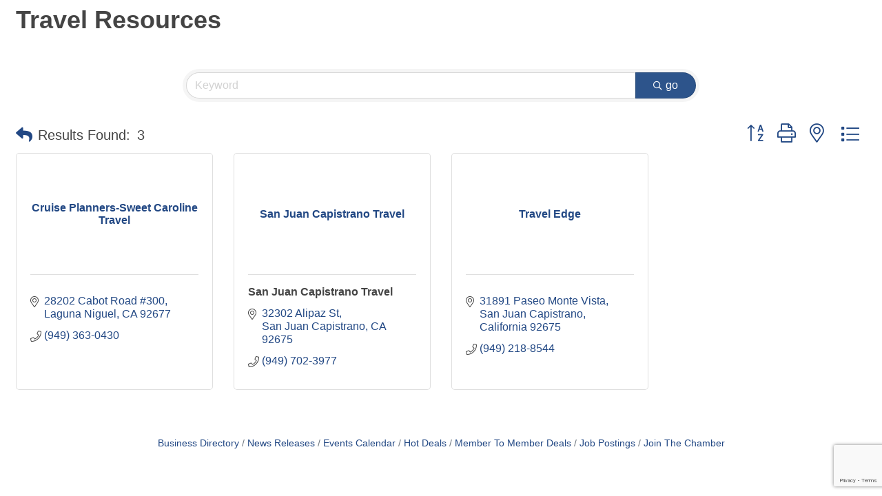

--- FILE ---
content_type: text/html; charset=utf-8
request_url: https://www.google.com/recaptcha/enterprise/anchor?ar=1&k=6LfI_T8rAAAAAMkWHrLP_GfSf3tLy9tKa839wcWa&co=aHR0cDovL3Nhbmp1YW5jYXBpc3RyYW5vY2hhbWJlci5jaGFtYmVybWFzdGVyLmNvbTo4MA..&hl=en&v=jdMmXeCQEkPbnFDy9T04NbgJ&size=invisible&anchor-ms=20000&execute-ms=15000&cb=qz0mv2g7pcyl
body_size: 46640
content:
<!DOCTYPE HTML><html dir="ltr" lang="en"><head><meta http-equiv="Content-Type" content="text/html; charset=UTF-8">
<meta http-equiv="X-UA-Compatible" content="IE=edge">
<title>reCAPTCHA</title>
<style type="text/css">
/* cyrillic-ext */
@font-face {
  font-family: 'Roboto';
  font-style: normal;
  font-weight: 400;
  font-stretch: 100%;
  src: url(//fonts.gstatic.com/s/roboto/v48/KFO7CnqEu92Fr1ME7kSn66aGLdTylUAMa3GUBHMdazTgWw.woff2) format('woff2');
  unicode-range: U+0460-052F, U+1C80-1C8A, U+20B4, U+2DE0-2DFF, U+A640-A69F, U+FE2E-FE2F;
}
/* cyrillic */
@font-face {
  font-family: 'Roboto';
  font-style: normal;
  font-weight: 400;
  font-stretch: 100%;
  src: url(//fonts.gstatic.com/s/roboto/v48/KFO7CnqEu92Fr1ME7kSn66aGLdTylUAMa3iUBHMdazTgWw.woff2) format('woff2');
  unicode-range: U+0301, U+0400-045F, U+0490-0491, U+04B0-04B1, U+2116;
}
/* greek-ext */
@font-face {
  font-family: 'Roboto';
  font-style: normal;
  font-weight: 400;
  font-stretch: 100%;
  src: url(//fonts.gstatic.com/s/roboto/v48/KFO7CnqEu92Fr1ME7kSn66aGLdTylUAMa3CUBHMdazTgWw.woff2) format('woff2');
  unicode-range: U+1F00-1FFF;
}
/* greek */
@font-face {
  font-family: 'Roboto';
  font-style: normal;
  font-weight: 400;
  font-stretch: 100%;
  src: url(//fonts.gstatic.com/s/roboto/v48/KFO7CnqEu92Fr1ME7kSn66aGLdTylUAMa3-UBHMdazTgWw.woff2) format('woff2');
  unicode-range: U+0370-0377, U+037A-037F, U+0384-038A, U+038C, U+038E-03A1, U+03A3-03FF;
}
/* math */
@font-face {
  font-family: 'Roboto';
  font-style: normal;
  font-weight: 400;
  font-stretch: 100%;
  src: url(//fonts.gstatic.com/s/roboto/v48/KFO7CnqEu92Fr1ME7kSn66aGLdTylUAMawCUBHMdazTgWw.woff2) format('woff2');
  unicode-range: U+0302-0303, U+0305, U+0307-0308, U+0310, U+0312, U+0315, U+031A, U+0326-0327, U+032C, U+032F-0330, U+0332-0333, U+0338, U+033A, U+0346, U+034D, U+0391-03A1, U+03A3-03A9, U+03B1-03C9, U+03D1, U+03D5-03D6, U+03F0-03F1, U+03F4-03F5, U+2016-2017, U+2034-2038, U+203C, U+2040, U+2043, U+2047, U+2050, U+2057, U+205F, U+2070-2071, U+2074-208E, U+2090-209C, U+20D0-20DC, U+20E1, U+20E5-20EF, U+2100-2112, U+2114-2115, U+2117-2121, U+2123-214F, U+2190, U+2192, U+2194-21AE, U+21B0-21E5, U+21F1-21F2, U+21F4-2211, U+2213-2214, U+2216-22FF, U+2308-230B, U+2310, U+2319, U+231C-2321, U+2336-237A, U+237C, U+2395, U+239B-23B7, U+23D0, U+23DC-23E1, U+2474-2475, U+25AF, U+25B3, U+25B7, U+25BD, U+25C1, U+25CA, U+25CC, U+25FB, U+266D-266F, U+27C0-27FF, U+2900-2AFF, U+2B0E-2B11, U+2B30-2B4C, U+2BFE, U+3030, U+FF5B, U+FF5D, U+1D400-1D7FF, U+1EE00-1EEFF;
}
/* symbols */
@font-face {
  font-family: 'Roboto';
  font-style: normal;
  font-weight: 400;
  font-stretch: 100%;
  src: url(//fonts.gstatic.com/s/roboto/v48/KFO7CnqEu92Fr1ME7kSn66aGLdTylUAMaxKUBHMdazTgWw.woff2) format('woff2');
  unicode-range: U+0001-000C, U+000E-001F, U+007F-009F, U+20DD-20E0, U+20E2-20E4, U+2150-218F, U+2190, U+2192, U+2194-2199, U+21AF, U+21E6-21F0, U+21F3, U+2218-2219, U+2299, U+22C4-22C6, U+2300-243F, U+2440-244A, U+2460-24FF, U+25A0-27BF, U+2800-28FF, U+2921-2922, U+2981, U+29BF, U+29EB, U+2B00-2BFF, U+4DC0-4DFF, U+FFF9-FFFB, U+10140-1018E, U+10190-1019C, U+101A0, U+101D0-101FD, U+102E0-102FB, U+10E60-10E7E, U+1D2C0-1D2D3, U+1D2E0-1D37F, U+1F000-1F0FF, U+1F100-1F1AD, U+1F1E6-1F1FF, U+1F30D-1F30F, U+1F315, U+1F31C, U+1F31E, U+1F320-1F32C, U+1F336, U+1F378, U+1F37D, U+1F382, U+1F393-1F39F, U+1F3A7-1F3A8, U+1F3AC-1F3AF, U+1F3C2, U+1F3C4-1F3C6, U+1F3CA-1F3CE, U+1F3D4-1F3E0, U+1F3ED, U+1F3F1-1F3F3, U+1F3F5-1F3F7, U+1F408, U+1F415, U+1F41F, U+1F426, U+1F43F, U+1F441-1F442, U+1F444, U+1F446-1F449, U+1F44C-1F44E, U+1F453, U+1F46A, U+1F47D, U+1F4A3, U+1F4B0, U+1F4B3, U+1F4B9, U+1F4BB, U+1F4BF, U+1F4C8-1F4CB, U+1F4D6, U+1F4DA, U+1F4DF, U+1F4E3-1F4E6, U+1F4EA-1F4ED, U+1F4F7, U+1F4F9-1F4FB, U+1F4FD-1F4FE, U+1F503, U+1F507-1F50B, U+1F50D, U+1F512-1F513, U+1F53E-1F54A, U+1F54F-1F5FA, U+1F610, U+1F650-1F67F, U+1F687, U+1F68D, U+1F691, U+1F694, U+1F698, U+1F6AD, U+1F6B2, U+1F6B9-1F6BA, U+1F6BC, U+1F6C6-1F6CF, U+1F6D3-1F6D7, U+1F6E0-1F6EA, U+1F6F0-1F6F3, U+1F6F7-1F6FC, U+1F700-1F7FF, U+1F800-1F80B, U+1F810-1F847, U+1F850-1F859, U+1F860-1F887, U+1F890-1F8AD, U+1F8B0-1F8BB, U+1F8C0-1F8C1, U+1F900-1F90B, U+1F93B, U+1F946, U+1F984, U+1F996, U+1F9E9, U+1FA00-1FA6F, U+1FA70-1FA7C, U+1FA80-1FA89, U+1FA8F-1FAC6, U+1FACE-1FADC, U+1FADF-1FAE9, U+1FAF0-1FAF8, U+1FB00-1FBFF;
}
/* vietnamese */
@font-face {
  font-family: 'Roboto';
  font-style: normal;
  font-weight: 400;
  font-stretch: 100%;
  src: url(//fonts.gstatic.com/s/roboto/v48/KFO7CnqEu92Fr1ME7kSn66aGLdTylUAMa3OUBHMdazTgWw.woff2) format('woff2');
  unicode-range: U+0102-0103, U+0110-0111, U+0128-0129, U+0168-0169, U+01A0-01A1, U+01AF-01B0, U+0300-0301, U+0303-0304, U+0308-0309, U+0323, U+0329, U+1EA0-1EF9, U+20AB;
}
/* latin-ext */
@font-face {
  font-family: 'Roboto';
  font-style: normal;
  font-weight: 400;
  font-stretch: 100%;
  src: url(//fonts.gstatic.com/s/roboto/v48/KFO7CnqEu92Fr1ME7kSn66aGLdTylUAMa3KUBHMdazTgWw.woff2) format('woff2');
  unicode-range: U+0100-02BA, U+02BD-02C5, U+02C7-02CC, U+02CE-02D7, U+02DD-02FF, U+0304, U+0308, U+0329, U+1D00-1DBF, U+1E00-1E9F, U+1EF2-1EFF, U+2020, U+20A0-20AB, U+20AD-20C0, U+2113, U+2C60-2C7F, U+A720-A7FF;
}
/* latin */
@font-face {
  font-family: 'Roboto';
  font-style: normal;
  font-weight: 400;
  font-stretch: 100%;
  src: url(//fonts.gstatic.com/s/roboto/v48/KFO7CnqEu92Fr1ME7kSn66aGLdTylUAMa3yUBHMdazQ.woff2) format('woff2');
  unicode-range: U+0000-00FF, U+0131, U+0152-0153, U+02BB-02BC, U+02C6, U+02DA, U+02DC, U+0304, U+0308, U+0329, U+2000-206F, U+20AC, U+2122, U+2191, U+2193, U+2212, U+2215, U+FEFF, U+FFFD;
}
/* cyrillic-ext */
@font-face {
  font-family: 'Roboto';
  font-style: normal;
  font-weight: 500;
  font-stretch: 100%;
  src: url(//fonts.gstatic.com/s/roboto/v48/KFO7CnqEu92Fr1ME7kSn66aGLdTylUAMa3GUBHMdazTgWw.woff2) format('woff2');
  unicode-range: U+0460-052F, U+1C80-1C8A, U+20B4, U+2DE0-2DFF, U+A640-A69F, U+FE2E-FE2F;
}
/* cyrillic */
@font-face {
  font-family: 'Roboto';
  font-style: normal;
  font-weight: 500;
  font-stretch: 100%;
  src: url(//fonts.gstatic.com/s/roboto/v48/KFO7CnqEu92Fr1ME7kSn66aGLdTylUAMa3iUBHMdazTgWw.woff2) format('woff2');
  unicode-range: U+0301, U+0400-045F, U+0490-0491, U+04B0-04B1, U+2116;
}
/* greek-ext */
@font-face {
  font-family: 'Roboto';
  font-style: normal;
  font-weight: 500;
  font-stretch: 100%;
  src: url(//fonts.gstatic.com/s/roboto/v48/KFO7CnqEu92Fr1ME7kSn66aGLdTylUAMa3CUBHMdazTgWw.woff2) format('woff2');
  unicode-range: U+1F00-1FFF;
}
/* greek */
@font-face {
  font-family: 'Roboto';
  font-style: normal;
  font-weight: 500;
  font-stretch: 100%;
  src: url(//fonts.gstatic.com/s/roboto/v48/KFO7CnqEu92Fr1ME7kSn66aGLdTylUAMa3-UBHMdazTgWw.woff2) format('woff2');
  unicode-range: U+0370-0377, U+037A-037F, U+0384-038A, U+038C, U+038E-03A1, U+03A3-03FF;
}
/* math */
@font-face {
  font-family: 'Roboto';
  font-style: normal;
  font-weight: 500;
  font-stretch: 100%;
  src: url(//fonts.gstatic.com/s/roboto/v48/KFO7CnqEu92Fr1ME7kSn66aGLdTylUAMawCUBHMdazTgWw.woff2) format('woff2');
  unicode-range: U+0302-0303, U+0305, U+0307-0308, U+0310, U+0312, U+0315, U+031A, U+0326-0327, U+032C, U+032F-0330, U+0332-0333, U+0338, U+033A, U+0346, U+034D, U+0391-03A1, U+03A3-03A9, U+03B1-03C9, U+03D1, U+03D5-03D6, U+03F0-03F1, U+03F4-03F5, U+2016-2017, U+2034-2038, U+203C, U+2040, U+2043, U+2047, U+2050, U+2057, U+205F, U+2070-2071, U+2074-208E, U+2090-209C, U+20D0-20DC, U+20E1, U+20E5-20EF, U+2100-2112, U+2114-2115, U+2117-2121, U+2123-214F, U+2190, U+2192, U+2194-21AE, U+21B0-21E5, U+21F1-21F2, U+21F4-2211, U+2213-2214, U+2216-22FF, U+2308-230B, U+2310, U+2319, U+231C-2321, U+2336-237A, U+237C, U+2395, U+239B-23B7, U+23D0, U+23DC-23E1, U+2474-2475, U+25AF, U+25B3, U+25B7, U+25BD, U+25C1, U+25CA, U+25CC, U+25FB, U+266D-266F, U+27C0-27FF, U+2900-2AFF, U+2B0E-2B11, U+2B30-2B4C, U+2BFE, U+3030, U+FF5B, U+FF5D, U+1D400-1D7FF, U+1EE00-1EEFF;
}
/* symbols */
@font-face {
  font-family: 'Roboto';
  font-style: normal;
  font-weight: 500;
  font-stretch: 100%;
  src: url(//fonts.gstatic.com/s/roboto/v48/KFO7CnqEu92Fr1ME7kSn66aGLdTylUAMaxKUBHMdazTgWw.woff2) format('woff2');
  unicode-range: U+0001-000C, U+000E-001F, U+007F-009F, U+20DD-20E0, U+20E2-20E4, U+2150-218F, U+2190, U+2192, U+2194-2199, U+21AF, U+21E6-21F0, U+21F3, U+2218-2219, U+2299, U+22C4-22C6, U+2300-243F, U+2440-244A, U+2460-24FF, U+25A0-27BF, U+2800-28FF, U+2921-2922, U+2981, U+29BF, U+29EB, U+2B00-2BFF, U+4DC0-4DFF, U+FFF9-FFFB, U+10140-1018E, U+10190-1019C, U+101A0, U+101D0-101FD, U+102E0-102FB, U+10E60-10E7E, U+1D2C0-1D2D3, U+1D2E0-1D37F, U+1F000-1F0FF, U+1F100-1F1AD, U+1F1E6-1F1FF, U+1F30D-1F30F, U+1F315, U+1F31C, U+1F31E, U+1F320-1F32C, U+1F336, U+1F378, U+1F37D, U+1F382, U+1F393-1F39F, U+1F3A7-1F3A8, U+1F3AC-1F3AF, U+1F3C2, U+1F3C4-1F3C6, U+1F3CA-1F3CE, U+1F3D4-1F3E0, U+1F3ED, U+1F3F1-1F3F3, U+1F3F5-1F3F7, U+1F408, U+1F415, U+1F41F, U+1F426, U+1F43F, U+1F441-1F442, U+1F444, U+1F446-1F449, U+1F44C-1F44E, U+1F453, U+1F46A, U+1F47D, U+1F4A3, U+1F4B0, U+1F4B3, U+1F4B9, U+1F4BB, U+1F4BF, U+1F4C8-1F4CB, U+1F4D6, U+1F4DA, U+1F4DF, U+1F4E3-1F4E6, U+1F4EA-1F4ED, U+1F4F7, U+1F4F9-1F4FB, U+1F4FD-1F4FE, U+1F503, U+1F507-1F50B, U+1F50D, U+1F512-1F513, U+1F53E-1F54A, U+1F54F-1F5FA, U+1F610, U+1F650-1F67F, U+1F687, U+1F68D, U+1F691, U+1F694, U+1F698, U+1F6AD, U+1F6B2, U+1F6B9-1F6BA, U+1F6BC, U+1F6C6-1F6CF, U+1F6D3-1F6D7, U+1F6E0-1F6EA, U+1F6F0-1F6F3, U+1F6F7-1F6FC, U+1F700-1F7FF, U+1F800-1F80B, U+1F810-1F847, U+1F850-1F859, U+1F860-1F887, U+1F890-1F8AD, U+1F8B0-1F8BB, U+1F8C0-1F8C1, U+1F900-1F90B, U+1F93B, U+1F946, U+1F984, U+1F996, U+1F9E9, U+1FA00-1FA6F, U+1FA70-1FA7C, U+1FA80-1FA89, U+1FA8F-1FAC6, U+1FACE-1FADC, U+1FADF-1FAE9, U+1FAF0-1FAF8, U+1FB00-1FBFF;
}
/* vietnamese */
@font-face {
  font-family: 'Roboto';
  font-style: normal;
  font-weight: 500;
  font-stretch: 100%;
  src: url(//fonts.gstatic.com/s/roboto/v48/KFO7CnqEu92Fr1ME7kSn66aGLdTylUAMa3OUBHMdazTgWw.woff2) format('woff2');
  unicode-range: U+0102-0103, U+0110-0111, U+0128-0129, U+0168-0169, U+01A0-01A1, U+01AF-01B0, U+0300-0301, U+0303-0304, U+0308-0309, U+0323, U+0329, U+1EA0-1EF9, U+20AB;
}
/* latin-ext */
@font-face {
  font-family: 'Roboto';
  font-style: normal;
  font-weight: 500;
  font-stretch: 100%;
  src: url(//fonts.gstatic.com/s/roboto/v48/KFO7CnqEu92Fr1ME7kSn66aGLdTylUAMa3KUBHMdazTgWw.woff2) format('woff2');
  unicode-range: U+0100-02BA, U+02BD-02C5, U+02C7-02CC, U+02CE-02D7, U+02DD-02FF, U+0304, U+0308, U+0329, U+1D00-1DBF, U+1E00-1E9F, U+1EF2-1EFF, U+2020, U+20A0-20AB, U+20AD-20C0, U+2113, U+2C60-2C7F, U+A720-A7FF;
}
/* latin */
@font-face {
  font-family: 'Roboto';
  font-style: normal;
  font-weight: 500;
  font-stretch: 100%;
  src: url(//fonts.gstatic.com/s/roboto/v48/KFO7CnqEu92Fr1ME7kSn66aGLdTylUAMa3yUBHMdazQ.woff2) format('woff2');
  unicode-range: U+0000-00FF, U+0131, U+0152-0153, U+02BB-02BC, U+02C6, U+02DA, U+02DC, U+0304, U+0308, U+0329, U+2000-206F, U+20AC, U+2122, U+2191, U+2193, U+2212, U+2215, U+FEFF, U+FFFD;
}
/* cyrillic-ext */
@font-face {
  font-family: 'Roboto';
  font-style: normal;
  font-weight: 900;
  font-stretch: 100%;
  src: url(//fonts.gstatic.com/s/roboto/v48/KFO7CnqEu92Fr1ME7kSn66aGLdTylUAMa3GUBHMdazTgWw.woff2) format('woff2');
  unicode-range: U+0460-052F, U+1C80-1C8A, U+20B4, U+2DE0-2DFF, U+A640-A69F, U+FE2E-FE2F;
}
/* cyrillic */
@font-face {
  font-family: 'Roboto';
  font-style: normal;
  font-weight: 900;
  font-stretch: 100%;
  src: url(//fonts.gstatic.com/s/roboto/v48/KFO7CnqEu92Fr1ME7kSn66aGLdTylUAMa3iUBHMdazTgWw.woff2) format('woff2');
  unicode-range: U+0301, U+0400-045F, U+0490-0491, U+04B0-04B1, U+2116;
}
/* greek-ext */
@font-face {
  font-family: 'Roboto';
  font-style: normal;
  font-weight: 900;
  font-stretch: 100%;
  src: url(//fonts.gstatic.com/s/roboto/v48/KFO7CnqEu92Fr1ME7kSn66aGLdTylUAMa3CUBHMdazTgWw.woff2) format('woff2');
  unicode-range: U+1F00-1FFF;
}
/* greek */
@font-face {
  font-family: 'Roboto';
  font-style: normal;
  font-weight: 900;
  font-stretch: 100%;
  src: url(//fonts.gstatic.com/s/roboto/v48/KFO7CnqEu92Fr1ME7kSn66aGLdTylUAMa3-UBHMdazTgWw.woff2) format('woff2');
  unicode-range: U+0370-0377, U+037A-037F, U+0384-038A, U+038C, U+038E-03A1, U+03A3-03FF;
}
/* math */
@font-face {
  font-family: 'Roboto';
  font-style: normal;
  font-weight: 900;
  font-stretch: 100%;
  src: url(//fonts.gstatic.com/s/roboto/v48/KFO7CnqEu92Fr1ME7kSn66aGLdTylUAMawCUBHMdazTgWw.woff2) format('woff2');
  unicode-range: U+0302-0303, U+0305, U+0307-0308, U+0310, U+0312, U+0315, U+031A, U+0326-0327, U+032C, U+032F-0330, U+0332-0333, U+0338, U+033A, U+0346, U+034D, U+0391-03A1, U+03A3-03A9, U+03B1-03C9, U+03D1, U+03D5-03D6, U+03F0-03F1, U+03F4-03F5, U+2016-2017, U+2034-2038, U+203C, U+2040, U+2043, U+2047, U+2050, U+2057, U+205F, U+2070-2071, U+2074-208E, U+2090-209C, U+20D0-20DC, U+20E1, U+20E5-20EF, U+2100-2112, U+2114-2115, U+2117-2121, U+2123-214F, U+2190, U+2192, U+2194-21AE, U+21B0-21E5, U+21F1-21F2, U+21F4-2211, U+2213-2214, U+2216-22FF, U+2308-230B, U+2310, U+2319, U+231C-2321, U+2336-237A, U+237C, U+2395, U+239B-23B7, U+23D0, U+23DC-23E1, U+2474-2475, U+25AF, U+25B3, U+25B7, U+25BD, U+25C1, U+25CA, U+25CC, U+25FB, U+266D-266F, U+27C0-27FF, U+2900-2AFF, U+2B0E-2B11, U+2B30-2B4C, U+2BFE, U+3030, U+FF5B, U+FF5D, U+1D400-1D7FF, U+1EE00-1EEFF;
}
/* symbols */
@font-face {
  font-family: 'Roboto';
  font-style: normal;
  font-weight: 900;
  font-stretch: 100%;
  src: url(//fonts.gstatic.com/s/roboto/v48/KFO7CnqEu92Fr1ME7kSn66aGLdTylUAMaxKUBHMdazTgWw.woff2) format('woff2');
  unicode-range: U+0001-000C, U+000E-001F, U+007F-009F, U+20DD-20E0, U+20E2-20E4, U+2150-218F, U+2190, U+2192, U+2194-2199, U+21AF, U+21E6-21F0, U+21F3, U+2218-2219, U+2299, U+22C4-22C6, U+2300-243F, U+2440-244A, U+2460-24FF, U+25A0-27BF, U+2800-28FF, U+2921-2922, U+2981, U+29BF, U+29EB, U+2B00-2BFF, U+4DC0-4DFF, U+FFF9-FFFB, U+10140-1018E, U+10190-1019C, U+101A0, U+101D0-101FD, U+102E0-102FB, U+10E60-10E7E, U+1D2C0-1D2D3, U+1D2E0-1D37F, U+1F000-1F0FF, U+1F100-1F1AD, U+1F1E6-1F1FF, U+1F30D-1F30F, U+1F315, U+1F31C, U+1F31E, U+1F320-1F32C, U+1F336, U+1F378, U+1F37D, U+1F382, U+1F393-1F39F, U+1F3A7-1F3A8, U+1F3AC-1F3AF, U+1F3C2, U+1F3C4-1F3C6, U+1F3CA-1F3CE, U+1F3D4-1F3E0, U+1F3ED, U+1F3F1-1F3F3, U+1F3F5-1F3F7, U+1F408, U+1F415, U+1F41F, U+1F426, U+1F43F, U+1F441-1F442, U+1F444, U+1F446-1F449, U+1F44C-1F44E, U+1F453, U+1F46A, U+1F47D, U+1F4A3, U+1F4B0, U+1F4B3, U+1F4B9, U+1F4BB, U+1F4BF, U+1F4C8-1F4CB, U+1F4D6, U+1F4DA, U+1F4DF, U+1F4E3-1F4E6, U+1F4EA-1F4ED, U+1F4F7, U+1F4F9-1F4FB, U+1F4FD-1F4FE, U+1F503, U+1F507-1F50B, U+1F50D, U+1F512-1F513, U+1F53E-1F54A, U+1F54F-1F5FA, U+1F610, U+1F650-1F67F, U+1F687, U+1F68D, U+1F691, U+1F694, U+1F698, U+1F6AD, U+1F6B2, U+1F6B9-1F6BA, U+1F6BC, U+1F6C6-1F6CF, U+1F6D3-1F6D7, U+1F6E0-1F6EA, U+1F6F0-1F6F3, U+1F6F7-1F6FC, U+1F700-1F7FF, U+1F800-1F80B, U+1F810-1F847, U+1F850-1F859, U+1F860-1F887, U+1F890-1F8AD, U+1F8B0-1F8BB, U+1F8C0-1F8C1, U+1F900-1F90B, U+1F93B, U+1F946, U+1F984, U+1F996, U+1F9E9, U+1FA00-1FA6F, U+1FA70-1FA7C, U+1FA80-1FA89, U+1FA8F-1FAC6, U+1FACE-1FADC, U+1FADF-1FAE9, U+1FAF0-1FAF8, U+1FB00-1FBFF;
}
/* vietnamese */
@font-face {
  font-family: 'Roboto';
  font-style: normal;
  font-weight: 900;
  font-stretch: 100%;
  src: url(//fonts.gstatic.com/s/roboto/v48/KFO7CnqEu92Fr1ME7kSn66aGLdTylUAMa3OUBHMdazTgWw.woff2) format('woff2');
  unicode-range: U+0102-0103, U+0110-0111, U+0128-0129, U+0168-0169, U+01A0-01A1, U+01AF-01B0, U+0300-0301, U+0303-0304, U+0308-0309, U+0323, U+0329, U+1EA0-1EF9, U+20AB;
}
/* latin-ext */
@font-face {
  font-family: 'Roboto';
  font-style: normal;
  font-weight: 900;
  font-stretch: 100%;
  src: url(//fonts.gstatic.com/s/roboto/v48/KFO7CnqEu92Fr1ME7kSn66aGLdTylUAMa3KUBHMdazTgWw.woff2) format('woff2');
  unicode-range: U+0100-02BA, U+02BD-02C5, U+02C7-02CC, U+02CE-02D7, U+02DD-02FF, U+0304, U+0308, U+0329, U+1D00-1DBF, U+1E00-1E9F, U+1EF2-1EFF, U+2020, U+20A0-20AB, U+20AD-20C0, U+2113, U+2C60-2C7F, U+A720-A7FF;
}
/* latin */
@font-face {
  font-family: 'Roboto';
  font-style: normal;
  font-weight: 900;
  font-stretch: 100%;
  src: url(//fonts.gstatic.com/s/roboto/v48/KFO7CnqEu92Fr1ME7kSn66aGLdTylUAMa3yUBHMdazQ.woff2) format('woff2');
  unicode-range: U+0000-00FF, U+0131, U+0152-0153, U+02BB-02BC, U+02C6, U+02DA, U+02DC, U+0304, U+0308, U+0329, U+2000-206F, U+20AC, U+2122, U+2191, U+2193, U+2212, U+2215, U+FEFF, U+FFFD;
}

</style>
<link rel="stylesheet" type="text/css" href="https://www.gstatic.com/recaptcha/releases/jdMmXeCQEkPbnFDy9T04NbgJ/styles__ltr.css">
<script nonce="OTQm8J6swFpP0jW4n1hDMg" type="text/javascript">window['__recaptcha_api'] = 'https://www.google.com/recaptcha/enterprise/';</script>
<script type="text/javascript" src="https://www.gstatic.com/recaptcha/releases/jdMmXeCQEkPbnFDy9T04NbgJ/recaptcha__en.js" nonce="OTQm8J6swFpP0jW4n1hDMg">
      
    </script></head>
<body><div id="rc-anchor-alert" class="rc-anchor-alert"></div>
<input type="hidden" id="recaptcha-token" value="[base64]">
<script type="text/javascript" nonce="OTQm8J6swFpP0jW4n1hDMg">
      recaptcha.anchor.Main.init("[\x22ainput\x22,[\x22bgdata\x22,\x22\x22,\[base64]/[base64]/[base64]/[base64]/[base64]/[base64]/[base64]/[base64]/[base64]/[base64]/[base64]/[base64]/[base64]/[base64]\\u003d\x22,\[base64]\\u003d\\u003d\x22,\x22wrMXMMOyI8OYw5nDrCLCgMOEwqHCuXbDpD0BRcO4ScKaWcKhw5g1woXDoicXPMO2w4nClX0+G8O/[base64]/CiEDCjsKWwqMdwrHDmnbCjFJvwp8Ew7TDvBo9woQrw4fCrUvCvRBvMW5nYzh5wrXCncOLIMKnRiABVMOpwp/CmsOtw5fCrsOTwq8/PSnDrwUZw5AqV8OfwpHDpnbDncK3w50ew5HCgcKaQgHCtcKhw4XDuWkAOHXChMOtwqxnCEV4dMOcw7/CgMOTGE4Zwq/Cv8OYw4zCqMKlwogbGMO7XMOaw4Mcw7rDpnx/RzRxFcOWVGHCv8OdZGB8w47CksKZw55pNQHCoizCu8OlKsOqUxnCny9Qw5ggMkXDkMOaZsK5A0xeTMKDHGV5wrI8w6fCpsOFQzbCnWpJw4PDvMOTwrM+wrfDrsOWwp/Dm1vDsRNzwrTCr8OGwqgHCWhlw6Fgw4oHw6PCtkhbaVHCmgbDiThNDBw/CsOkW2k0wq90fz9tXS/[base64]/[base64]/dHzCjMOkwrdxQ8Kvw5fDqVvDnmZlwqknw6g7wqbCrGpfw7TDlHbDgcOMYWkSPFQfw7/Di3kww4pLNCIrUBl4wrFhw7fClQLDswLCt0t3w5omwpA3w5NFX8KoEn3DlkjDpsKYwo5HLllowq/Cohw1VcONdcO9DcOdBW0TBsKzIRt7wp14woZrbsKyw6LCp8KNQcOSw4LDmFhYHGvCkU7DrsKvVEfDiMOLWAd9PMOgwrsaNXDDrm3Cj2nDosKpNFHClsOLwqk/BDAmDRzDqBrCv8OiJgtlw45PLnTDq8KWw7Ndw6gkZMKfw7suwqrCtcOQw5soMVZQRBfDhcKSKz/CocKAw5bCnMK+w74TEsOma39AckXDk8Ofwp5ZCFfCoMKVwptYQzNGw4opSBXDtlPCnH8pw7LDlnPCksK5MMKhw74ww6YnXhsrYyR+w7jDli4Lw5PCjjTCpx17aR7CtcOXQlPCv8O4QMOTwrA/wr7CrzInw4c2w5lgw5PCkMOFezzCgcKKw7DDmS/DmcOOw57Dq8KDUMKjw5LDhhRuPMOhw5d9RThTwp/DlRDDgQUsJmTCrjTCkkZEAMOYXTEvw48jwq9lwrHCty/DoiTCrcOuTVpsb8Oadx/[base64]/AnwVwpdTRmHDgcOdw6x6w6jDpyrDnjLCvMKKXcONw5Jcw4tSfxPCmG/DoVEXeh3CrVrDo8KcAi/[base64]/aMOoGXZaXCDCmcKUw5QAU2pdBMKAw63CqRIrLTVzAcKZw7/CjcOEwrjDssKWJMOEw57Dr8KbXlDClsO/w4/[base64]/bT7CmsOSVMOjd3vCqEjChMOVRFwdPsKKGMKcPjQKOMO/CsOJEcKcNMOeByovH2MNG8OTJygMeB7Dk0JwwpZSSlpjU8OjHj/[base64]/DrwlMw4LDmmxhwoHCs8OpwpbDpiPCim/CnH59OykYw7XDtggNwrPDhMOSwovDnEIswoMhEi3Cp2xfwqXDlcOJIDPCu8O1YwHCpz/CtsOqw5TDosKoworDkcO5U0jCqMK/OA0EOcKfwrfCgh06e1g1RsKKB8K2TH7Cm0DCusONXxPCgcKLGcO5esKuwp5eB8K/RMOiGzV0KcOxwqZwRhfCo8OGTcKZE8OjfjTDkcKSwoDCh8OmHkHDigZLw7EJw6PChcK+w6p3woBzw5bCq8OIwq8zw4M5w4lYw4nCmcKrwr3DuyDCtcO+GQXDqEbClDrCv3jCi8OYFMK5OsOQw6fDqcKYJRLDs8OWw6IXM3jCrcOlOcKCdsOWOMOQNUHDkBPDiw/CrjcOJDU+bCN9w6siw6TDmlXDm8KxD2sgOB/[base64]/DicOoHMOAwrYhwqXDqzdowpbDjUnCp1Jiw49QwoRJZcO9NcONX8Kyw4h/w7jCmXBCwpjDkQdlw5khw7NTBMORwp8yEMKLcsOpwqVgdcKoJXXDtiHCnMK9wo8gGsONw5/[base64]/CsMK2worDh8K4w4PCgXg0PGgqw4w1w47CuEE1I2LCsj3Dk8KYw4TDnB7CosO3TULCvMKhSTvDhcOhwo0lVcOfw5TCpk3CosOkKsKjJ8OnwpvCkxTCmMKIUMODw7rDpwdJw64PcsOHwrXDmEUjw4M3wqbCgmHDvQQPwoTCpk7DgwwiAMKgEj/CjFlbYsKrP3smBsKqCsK8SwnDngnDk8KAX3wHwqxpwrUyMcKHw4PCu8KuY3nCqMO1w6QRw7ArwqVVWBbCi8OYwqEewrLDlCXCvybDosOaFcKdZzBMXxZTw4rDsTA+w5zDv8Kgw53CsjJMKEnDoMOEBcKPwrNDVWIMF8K6McKQJSdgWSjDkcO/d3hRwpYCwpt6HsKBw7TDm8O7CcOaw68gZcOOwqrCgl7DkBs8Ik5+dMOrw5sWwoErSUBNw47Dm0fDjcOaAsOtBB/Di8KAwowIw4VJJcOIa3XClgHDqcOkwqdqaMKfZmcyw5fCgcO0w7t/wq3DocKuW8KwGlELw5deA3xOwpZwwrTCiTbDni3CnsKXwqjDvMKGbzzDqcK0aUkWw4jCpQQNwo57Yh1bw67DsMOlw6jDn8KfVsKfwrrCg8OSA8O+T8OBQsOawrgKEsOGGsK6J8OLNVfCnXbCt2jCnsOKEzjCvsKjVXfDscK/[base64]/eHgAwpLCsGZrd8KxAEfDj8OjO8O/woUBwqkFwoQEw7PCsRfCq8KAw4UEw77CjsKSw4l4XRHCvSTCucObw4wWwqrCvXvDhsKGw5HCtTxAbsKSwpFbw44/w5hRTnrDll5zVhvCusOewqTCvjtZwqYHw7QLwqXCuMKkRMK8FEbDt8OSw5zDkMOdJcKtLSHDmCYCRMKpNDBowofDjxbDj8KdwpVGJhIAw7Inw4fCuMO6w6PDpcKBw6oNC8O+w5NswqLCt8O4CsO/[base64]/NsOHwqoKw4piXy/CtsKuXjjDnF/CvwLCqcKNIsOGwpoRwr3CgzB5Jh0Jw55CwrY4N8O3ZWfDikd5VU/DnMKRwqZ+UMK8QsKnwpgnYMOkw6h0P30TwpDDucK7JgzCh8OqwpbDosKLXzZww7NhCUFPAwbDjxJsWwB/wqLDnmoAdmJLWsObwrvDgcKEwqfDo2JuFyPChcKkJMKCAsOAw5TCowoJw7UDVmTDg1k1wpLCiDsDw6/DkjjCgMOwXMKDw54zw7d5wqIxwrJVwrZBw5nCkj4YDcONVMOYBQ3CqzXCjT47dBE6wr4Sw749w6Vww51Iw4nCkMKRScKhwozCiU9ww4xww4jCmHwgw4hCwrLCscKqFijCokN/E8O/wqZfw7sqw53Cr0LDrsKBw4EaBGh1wrYiw4E8wqwoEz4SwpDDq8KlGcOLwr/CrCIcw6IZWgQ3w7jCqMOCwrFHw6/[base64]/[base64]/[base64]/[base64]/Dn8KqGsKBw4hDUhzDjMO4w4fDnybDiVg1cVNQOXQywrvDoFrDuzjDq8OkI0TDgB/CsUXCtgzCg8KmwpQhw6AZemE8wonCiwxtw6bDhMKEwoTDl3d3w6XDkS1zAXZIw7FPesKmwq/CtXDDm17DlMOsw6gdwqJlWsOkw6XCpSwsw7p4JVwBwph+Ayp4WBxGw504D8OCNsKPWnNPdsOwbm/[base64]/Dn8K4CsKKPCbDqsOHwohiwpfDoMK+w7vDp8KrdcOsIwMzw7I2fcKoSsKPbBsowpsuLB/DlxcPLU0Nw6PCp8KDwrtxwpjDncOcYDrCoX/CucKYDcKuw6bCrnzDlMO8PMOORcOOeVBqwr4mRcKSUcOKH8K3w7jDhBzDv8OOw6oUfsKzGW3DlHp5wqMQcMOJOwR/[base64]/w6LDkMKEWcOHw41BwobCnAMcwoDDrMO7TMO2QcKNwq7CgMOcRsOCwpAaw4XDhMKHdBQuwrfCnkJRw4xDbHVCwrTDhzjCvF/DhsOOehzCk8KGdlpwfiUrwoo2FAUxdMOlAXBJTQ8KBwM5IsOxDcKsBMKOGMOpwpsxNMKVO8OLY3HCi8OxXQLCvx/Ds8ONU8OPdzhxFsK5Mz3CoMOdTMODw7RNZMObRk7CnFYXacODwrvCr33ChsKSNi4sPTvCvzdfw68XX8KOw4jDu2pTwrw1w6HDkz3CtVPDuEPDpsKAwrBmHsKnEsKfw7BowrrDhznDqcKPw7XDssKBLcKHY8KcNW47wrjCkz/CmUzDlGZ+wp4Ew4TCvsKSw7oDGsK/Z8O5w5/DpMKmVMKnwpfCgnvCjwLDvC/CqBNqw5sHJMK4w6thEkwywqjDgGBNZTrDnwLCpMOBb2NFwo7CtA/DuC8vw61Qw5TCmMKDwqc7TMKbCcOCVsO5w6hwwojCjw1NP8K0AsO/w43CssKJwqfDnsKcSMKpw7TCr8OFw6fCgsKVw4hCwrpQQXg+YsOzw7XDvcOfJFdiS1Q3w4IDJmbCusOdAMKBw4TCv8Onw6HCoMOFHcOLMi/DuMKMKMKXRS3DisOMwoV5wp/DgsO8w4DDujrCjV/DqsKOZQjDiXnDqHlnwqXDpMOyw78ywqnDjcKVC8K/w7vCt8KBwrFsKsKQw43DnRLChkzDsGPDuiXDvsOlCMK/wpXDmcO4wq3DmMOsw4DDpXPCh8OzLcOOe0bCksOoD8OYw4kCX2BaEMKheMKqbj8Af1jCksKcwpTDvsO8wrkxwpwnAHPChSTDlHHCqcORwqzDjUNIwqdMU38Xw7LDqxfDmj96QVTDshpaw7PDsBnDrsKWw73CtmjChcOsw7h/wpYmwqlmwrnDksOHw7PCnz1wTiJ0VkQRwrfDmMK/[base64]/[base64]/[base64]/CvT5ydlfDkwBfFcOjw4vDsMKrw5/DvwPDlD45enIVNyptc1fDoHLDisOawqbDksO7DsOIwpDDs8O+Sm3DljHDjnHDjMO1N8OBworDvcKjw6DDv8KdPxBlwp98w4bDtGx/[base64]/Do8KOwpUkbsK/w7Row5NQLRYgw5dtPFAyw5rDjCfDuMOqFcObHcOQRUM8XhJJwq/[base64]/w75/U1PDsHA4wpXCsgHDqElCWQjDhMORM8O/HcO/woAEw6YCecO4aWNBw5/Dk8Ozw6zCsMKoaW4CLsOad8K0w4TDqsOVA8KPYsKWwp5kCMO1SMOXdcKKY8O0eMK/[base64]/DnMOzw4DCv8O1wrR6w6DDiXnDow/Dp8KlwoLCosOAwrXCgMOVwpLCt8OHR2wlHcKOw7BkwqAmRUfCpmbCmcK0wr3DgcOHHsK3wrHCpMKILmIqZQ8FTsKZYcOOw5TDoT3Cjjkrwq7ClMKEwoXDmH/DswTDhDLClFbCmjsFw4IOwoo3w7Buw4HDuxc5wpMOw5rCo8ONcsKzw5YNLcKSw6/DgkfCvFBYVXRqMMO+SWbCr8KBwp1QcyHDmMKeAMO8ACJ8wpd/W3QyPwclw7UhSX8ew6MFw7Vhb8Ofw7tSecOlwpHClVx4S8Oiwp/Ct8OfR8OfbcO8Rm3Dt8K/wo8Rw4RAwoB4Q8Oow4lNw6XCvsK6MsKCMlrCkMKbwr7DvMKrRsOpB8OWw542woAxT0crwr/CkcORwrjCvQ3DmcOHw5Iiw4nDlkTDmwVXD8OpwqvCkhUPIynCsm00FMKXGsKgGsK8CAnDvA9Pw7LCuMOeRBXCg3o/VsOXCMKhw7EDY3XDkSdqwpXDnj9Kwo7Dnwo4YMKnRsOMLWHCu8OYwonDrmbDt2wwD8Ouw5HDt8OLIQ7DjsKOeMOXw4IaWWXCgGwWwpfCsnskw7A0wrJmwpvDqsOkw7zClVM1wpbDkw0xN8KtFCVjfcOSPWtAw5w8w6w+cj7CiVLCmsOlw6ZEw7DDosO/[base64]/DhCYTwpDCsH5fw70VPsOMQ8K3MMK4LsKQPcKZGU5aw4ZewqLDoDwhLB4fwpfCuMKxPmtewrbDlmEDwqsVw4TCkTLCpXnCqwPDtMOSTsKNw4VKwrQkw6g0KcOUwrvCmlJfasO7WDnDlGzDisKhQh/CtmRYS1owSMKFJUgewrdxw6PDm3RvwrjDucKWw5/DmTAfEcO7wqHDssOUw6ppwpw0JlgcVRbCtDvDsRfDpV/CmsOHQsKqwrLCriTDvH9ew6ALB8OtLmjCmMOfw6fCl8K5c8KESyctw6pEwqB5w6t5woFcVsKuBBIiDDFkf8OPFVrCr8Khw6tGwqHDvw1lw6MJwoEOwoF6UG9NFGMyCcOATRXCmFXDvsODV1Zwwq/Di8OZw5QEwrrDuB8AUSUcw43CscKiNsOUPsOTw6hNHXXCi07CvXVpw69RNMKkwo3Dg8KHNcKRfFbDscORScO7LMKwG2/CjcKswrvCrzDCqhI4woAnO8KmwoMfw4/CnMOoGQfDn8OuwoIEJB1fw6cKTTt1w6lLQcOYwpXDlMOSZBQ1C1/Di8KBw4LClFPCvcOaCsKSFmfDrsKOLU/DsiodPzdAWsKPwpfDs8KtwrDDmhMvKMOtC3LCl3EiwqBBwpvCnMK6JApsOsK7fcOkXErDvD/Do8KrB0Y2OAMbwq7CiWDDqFbDsSbDgMKlY8KrIcKuw4nCqcOyLHxNwo/CvMO5Lw9Uw6XDuMOOwp/[base64]/wqFHwq88Ph3DhXpmO8OFE2bCjyDCusOMwq4pEcKrS8Kfw5hTwrxUwrXCv2hqwosUwo0nEMO/OUJyw67CicKYdR3DmMO9w5VGwqlRwoQ9K13Dly/CvXDDjCA/[base64]/DuMKuw4LDoljCvg7Dn2VqEMKeKsO4QhF3wqlDwoRFwpvDp8KHHUzDiwpoHMKiRzLDgUBTHcOswovDncOUwo7CmsKABUfCt8Oiw4QCw7/CjFbDphtswrXDkXE8wqHCv8OmQMKgw4rDkcKcFis/wozDmms/[base64]/[base64]/DrMOjwq/CkMOqw5fDncK9RApaBQdHd3ggXmvDksK/[base64]/DgcOyMcKyw7/[base64]/[base64]/DicO0worCi8OrSAAZw44FZcKCd8KIRcKFd8K5XCfCtD0IwrLDlsOcwp/CpE9gR8KSe30fQMOjw6F7wqBYNGXDlglEw790w4PDi8KXw7cTPsO/wqHCkMOCE2DCpcKBw5sTw4JWw5g1FsKRw5l3w7dwDAHDhRDCkMKUw6crw4s5w5zCmMK+JcKDcgPDi8ObFMOXGGLDkMKAKQjDnnYGZBHDlhvDp0siXcOZC8KWw7zDosKmQ8KIwrhkw6MBZFc+wrMlw7bCvsOjUMK/w7IBw7UDMMKFw6bCmMOAwo9RNsKcw68lworCn0/DtcO8wofClsKJw75gDMKYV8KzwqDDnzHCpsKSw7IlDDdXVnXCt8K+f2EENsKud0LCucOKwprDnzcKw6/DgXTDkHPCkRhGdcOfw7TCgFZpw5bCvSBaw4HCtGHCjsOXOURrw53ChMKgw7jDtmPCm8K4MsORf14pEz5fRcK7wrrDj01HRBnDtMOww4LDhsKgQ8Kpw55eKRHCmcODbQEwwqjClcOdw6Vpwrwlw6TCgsO1f10da8OhScOtw5/CmsOtXMKew61kJ8KOwq7Ciip/VcKpbsOlKcKgMcK9CRfDsMOPSn5vHzlUwrJYQzRxHcK6w5ZreQ5mw6EYw7bCpR7DsFRYwppEXDfCqcKAwqQwC8KqwqgEwpjDl3nDoBh/JULCqMK0EsO8HXLCrFzDs2IZw7/ChRZZKcKbwoF5XCrDgMKswobDncOVwrDCq8O0U8OBE8KldMOKa8OCwq93UcKtUxAuwqvDglbDuMKWAcOzw4kjZMOVG8O4w5p2w5gWwqDCgcK/[base64]/DtMOnEMKgPihIw41lMBBUXMKtw6EoQMOHw7nDrcK4bWUKc8KrwprClWdwwoPCpCfCuAEkw6I2GSspw7DDiGtFW2HCkilJw5fDsXfClWcNw5pQOMOvw5nDqz/DhcK6w5oowpHDt21rwrIUUcOxU8OUXsKVYFvDtClkGHgIF8O5OAg/wqjCvG/DtsOmw4fCl8KfCx1pw5Ibw5JJZyEDw4vDgGvCjsKpPQ3CqD/[base64]/CucKMwq4Bwqdew4LCk2Iww47CpT/Dq8Ktw4PCsnbCvwvCpMOlMyADA8O1w5pdw63Cm8Kjwpc7woQlw5MvbsKyw6jDj8KlSmLClsOPw649wpvDmW0dw57CicOnAEobAgrCqmcQe8OHVj/DpMOKwqHDhDTCvMOtw5HCscKYwrMSc8KKU8OFCsOtwrXCp0pWwqUFw7jCtWVgFMKEb8OUTwjCsAYpY8OHw7nDpMOLVHA2L27Dt0PCnjzDmkYUGcKhX8KgBDTCsSHDgXzDlEXDlsK3bsKDwrfDoMOkwrdxYzTDq8OZU8OXwo/CmsOsIMKLeHVRenXCrMOoL8OoWWYow50gw7fDgWppwpfDssKpw64mw5QyCWY7MF8Xw4Bqw4rCn1krHsKqw5bCrnFVDBrCnQ5rI8OTXcOfYGbDrsOQwqdPM8KPKHJFw78cwozDrsOYEGTCnBLCncOQHUwhwqPClsKBw4/DjMO4woXDriI3wr3Cv0bCo8OzOCVAZTZXwrzCrcKywpXCjsKYw4FoegxgCl42wqbDiHjDuEvDu8Olw6/[base64]/[base64]/M1A2w4PCpGNiwprDh8OOChUvbwB2w6Bxwo7CtcO6w5DCoiDDnsOuL8K7wr/CuyLDmXDDgw9hT8O7XAbDhcK1Y8OjwrRJw77Cqw/[base64]/wojCsHJrcE4FwpQ6exfDosKdw5Nqw7gqw4oCw6/[base64]/DkcOpwoByRsKkwpfCoMOvBsK+J8OqNMKYYQfCj8Kvw4nDqsKpOkkvS1fDj0VYwoPCkDTCn8OBb8OALcOrfH10HcOlwp/[base64]/CjcOZw69qf8O8wr7Dg8O0w75cwpDDtsO6wobDuyrCt2IiSAHDq3sVXSBYfMOIO8OHw6YtwrFXw7DDrjgew48VwpbDoijCrcKBwrvDtMKwKcOpw6Zmwq1iKxVgHsOiwpY+w6HDi8Oswp3Ckl3DscO/EhoGacKaJjkfWQwhCR/DsGcMw7rCmTc4AcKPCsOww4LClQ7CgU04wq1qTMKwDw4pw60jRgDCicKyw6xmw4lpVWrDnUokScOYw4M/CsO9DmzCrcO7wrLDrijCgMOywpVTwqQzZMOANsKhw6DCqMOuQTLCosKLw4TClcOJa3vCq1fCpHZhwq1iwp3CmsOUNE3DiBPDqsOzLSjDm8OKwopDc8OSw4oOwpwNXBF8ZcKIFz/CtMO9w4l8w6zCi8ORw7oJGxbDvUTCkBdpw6MYwo8FEiohw5hNfSnCggUiw5jCn8KKDR5HwohSw4kmwr/DlxDCnB3CssOGw7XDgcK5KwthNcKxwrXDnHLDujM4OMORHsKyw5gLA8OWwqTCkMKuwr7Do8OuFi57aAbDrnTCscOXwoPChAoPw6PCncOBBijCrcKVVcKpNMOTwr/DtyzCtyZAZXfCsUkBwprCkiBDKsK1U8KASHzDg2/CjWIIaMOXHsOEwr3DgHoxw7TCr8Kgw6tfEBrDm05tHSDDtC84woDDkEHChjTCsjcJw5smwovDozwUO2EyW8KUbEYdYcOYwqQtwoguw5Iwwp0LMRPDghhvAMOMdMK/[base64]/DnGR1BcKrwoscw6PDlcK2dzVpL2kUFcOCw5XDscKNwrTDu1BEw51fcG/CssOjFTrDrcO3wr4bBMKqwqjDiDAOU8KTNH7DmhHCgcK2ejF0w7dMXkXDggEWwqvCsB/Cj24Aw4Y1w5TDo3cRJ8K+R8OzwqkZwpkYwqEZwrfDtcKmwonCsD/DscOzbU3DncOxEMK7QkPDtQ0BwpEZZcKqw7PChsOLw5thwoV+wrw8bxDDhEPCiggtw4/Dr8OpScOMOh0ewqg4wrHChsKKwq7CiMKIw53CmMKbwqR0w5BhUQABwoUGQsOkw5nDsT9HMSMMe8KbwrnDhsOcbm7DtkfDih9hBsKvw77DksKaw43CukI1wrbDtsOCe8OKw7wyGDbCsMOLRBYfw5TDiB3DoBlMwolHBkhfYDfDnH/Cp8KnByPDvMK8wrMua8Orwo7DmsO0w5zCr8KzwpfCkHHCv3HDj8O/bn3DtMOcFj/Dh8OIwrzCjFLDnsOLMCHCtMKJS8KBwojCtifDoyp5wqguA2HCsMOFPsOkX8O1WcK7fsKgwoQie1PCsCLDocKvAMOQw5zCiwLCjEcLw43Cs8KDwrXCh8KhbSrCoMOmw4U+BBbCh8KBe3dMFSzDk8KJU0gWN8Kde8KHbcKfwr/CscOHccKyIcO6wqJ5C2rDpcKmwpfCj8KHwow6wo/Dv2oWDcOyYi3ChsKreWp3w4xVw790DcK6w6EKw5Z+wq7CuHvDuMK8c8KswqgHwpRjwrjDvh43wrvDtXvCocORw51ebTxRwqPDl3p8wrB2Z8O/wqfCtlFQw7jDv8KAOcKwBGXCsDnCqGNGw5hXwpB/IcOGRiZVw73Ck8O3wr3DqMOiwpnDncOYdsK3WMK7wpDCjcKzwrnDtMK3IsOTwrEVwqFIJ8OMw5LClMKvwprDk8OFw4jCtTFGwrrCjFN9IDnCrBHCggI2wqXChcKqXsOiwqHDlMKzw7AVU2bChwbDu8Kcwp7CpT85wpwCQsOBw4HCssKkw63Cp8KlAcO1K8KUw5/[base64]/DpsKrZMO6ThXDvwkOT8K7wqXDhzXDg8OjFFcYwrldw5Q8w7wsM0dOw7Z7w77DrzQGDMOkTsKuwq9BW1YhUWDCuj94wrbDtEHDvsKWT2XDk8OUIcOAw6zDjsOtJcOoFcOBM2XCm8OnMgMcwokVUcKLeMOTwozDmh0/[base64]/CqcKtY2rDhMOKw5cLw57Dn8Klw7JzZCl1wrfCvDd6w71oXywPw4PDvMK9w5LDqsKjwoY8wpLCgDApwrzClsKSC8Oqw6dmesOFHBnCrn/CpMKpw6vCoXtYO8O1w5sQAXA+IjnCn8OFbWLDm8KvwrcKw78IVFnDkhoVwpHDk8KLw6TCk8Kaw7hJfF0AaG0KZj7CnsOHXwZUw6TChA/CqUAmwrU8wpQWwqvDsMOJwoopw4XCmcKewojDgj/DkhnDtisSwoxGYjDDpcOCw63DscK9w57CpsKie8OndMKDw5PCrx/DicOMwrdgw7/CtXZiw4bDtsKSRzYmwojDuivDqSPCqcOiwq/[base64]/w6dpHcKVCEDCoMKMGcKaTnzDqjh/[base64]/MVULeMOTwp5XfsKRwpXCiQzChMKzGcKnasKjXMK3C8KEwphrwoBXw4M/wrwfwpc7VDzDnyvDnXBZw4wDw5YaDDnCiMK3wrLCpMO6H3rDnljDl8KrwpfDrXVIw4/DmMKcH8ODXcKawpDDl2NAwqfDvRLDqsOqwqHClcKoKMKgPhoVw5HDh2ISwppKwopqFTFjSCTCk8OywpRcFBNdwr3CtirDpT/DkksVM0lMEg8Nwqxtw4jCs8OLwoTCksK0Y8Oww5gEwqwswrEGwqbCksOGwpzCo8K4MMKVfRg1SmgNXcKHw4xFw7M/wq4Bwr7CiWAjbEULTMKFHcKtX1zCm8OoT2B/wq/[base64]/[base64]/[base64]/CgXRRwofDkcK/W8Ouw6xcw4rChcKIGVgIP8Ogw6/CksKNccORODTDjRYZNMKbw5DCiB1Bw68JwrcrcXbDoMOkdwLDpG9cdsOiw4MdYHvCtFDDjcKiw5nDl0zCjcKtw50VwofDhgowN3MVPXVuw4Idw7PCrzbCrinDiWN3w7dRCG0FOB3DqMO/[base64]/R8KQRA7CoHJVLQ7Cl8KHSB7DgsKBw4DCkxR8wpzDvMOYwrgpwpbCqcO1w6HDq8KhcMKCVHJqcsK3wroBTVzChMODwqbDrEzDiMKIwpPCscOWFxNhXybDvRrCqcKDBXjDtTDDj1bDj8OOw6kBwqt8w7rCicKcwrPCqMKYUW/DnMKfw5VUIgMowoQ6CcOGNsKWesKjwoxMwqnDpMOCw6V2WsKkwqfCqCQiwpfDvcOkW8Krwqw+d8ORNcKvAsO1dMO5w6vDnmvDhcKuHMKIXybClADDuWcywqFaw6PDrW7CgErCqcKNfcKpYTPDh8OJOMKIcMOJMwzCssOawpTDmwRwLcOxTcKiw63DuB/[base64]/wrnCi8KxY8KKwqjDq8Ksw45vQhAaZEVvTR0pwoTDisOgw6rCr1ooVB8CwqrCswxRfsOlelVkesOaJnY/[base64]/w5tyNcKYLhvDk8OLKTzDtsK2wr7Cr2bCqsOlIU5fOcOgw6XDiS8Rw5zDsMOlV8Onw4RXF8KzeDXCosKrwpnCkybCgwI+wp8QQw9QwpDDujZLw4FHw7nClcO8w6/Dk8OgTFAewqQywrh8BcO8fV/CnRnDlTNww7/DuMKsVMKvbFhgwoFtwqHCjzsWUB8uOwhAwpnDhcKsO8OOw77CucKCczYdM2tlFX7DuRbDtMOtcU/CpsOMOsKOScOew6kGw4oUwrfChmlsP8ObwoU1T8OSw7DCmcOLNsOFTA3CssKAdRLCvsOIAMOJw4TDrmvCi8OHw7DDq0HDmSzCn1XCrRV4wrAWw74bTsOzwpofQkpdwrLDiDDDh8KaYMK8PC/DvsOww6vCqzpew6MFJsKuw6sywoFrBMKSB8Ozwr8LfWYmAcKCw4F7bsOBw7jDoMO4JMKFN8O2w4LCuD8iEzYow7wsd2bCiHvDtCkOw4/[base64]/ChU8fHQHDthDDvsOow7nCs1smwqnCmUFJYGJ5BMK2wpInw4RJw6JDemLCgl41wrVqeF/[base64]/wrbCoVskw6o3VMOzw5nCtMK+wqDCiG/CtFNEd0cnRcK8D8KgfMOsR8KXwrNMw5NZw7UMXMKcw5VBOsKcbkhcQcO5wpsww7LCuRMbexplw59HwqbCrDF0wp/DhsOaSjRGAsK3FGjCqQjCnMKOV8OmNmfDq2jCpsKhVcKzwrtBwpfDvcK7Mk/CosOoV2BrwpN9SzrDlXzDmxfDknHCjnNlw4MNw71tw6xOw4Ixw5TDq8OZQcKUBsKUw4PCqcOrwoxtRsKbCyTCscK5w47CkcKvwroXJ0bCulrCksOLJz8Pw63DrcKkKC3Ct3zDtARkw6rCuMOISUtVW05uwqMFw6DDt2UAw7gFfcOmwqhhw5kew4nCsBVXw6Z/wp3DvXFWOsKNFsOHOkjCmj9qRMK/w6RKw4HChGpzwqR5w6UUUMK0wpJCwrPDn8KUwrsrQFLCiFzCkcOsT2TCsMO4AH3CtcKFwrYhRGwvGz9Bw7k4O8KPE396TW8nBsKOGMKbw4tCXGPDrTcBw5MLwq15w4/Cs3LCmcOGVFgYKsKmDVd9YUbDoH91JcK0w4UkeMO2RxfCjz0DAhTCicOZw6vDhMKew6LDvHPDsMKyG17Ch8O7w7vDrMKIw7UZCVU0w6tCLcK9w4tkw6USGMKDCSjDgMOiwo3DmMO6w5bDmg8swp0AFcO0wq7DhHDDl8KqTsKvw49Swp5/[base64]/DsXMGw7ktw5nCjj3CnzFJPMK7QE7DmMONIxPDo1s0G8Knw4nCksKLXMKuIXRhw65IIcKnw4PDhcKTw7nCgcKpfB0+w6vCnSl0KcKAw6jCnUMfKC/CgsK/wrEVwonDo2FwQsKZwqHCu3/[base64]/[base64]/wpxXwq7DoMKwwqkAw7PDsMKxw4DCj2HDpF9NEcOow5wwe1XClsKNw5nCpMOXwqzChWTCjsOew5rCnxLDpsK1wrDDo8K9w7IvKgtRGMOGwrwGwopHL8OtWDo2XcKMW07DncKUDcKCw5DCkAfChxg8aHtnwqnDvg4ZR3rCtMKhFg/[base64]/CkcK5C8OaQgzDu8OF\x22],null,[\x22conf\x22,null,\x226LfI_T8rAAAAAMkWHrLP_GfSf3tLy9tKa839wcWa\x22,0,null,null,null,1,[21,125,63,73,95,87,41,43,42,83,102,105,109,121],[-439842,188],0,null,null,null,null,0,null,0,null,700,1,null,0,\[base64]/tzcYADoGZWF6dTZkEg4Iiv2INxgAOgVNZklJNBoZCAMSFR0U8JfjNw7/vqUGGcSdCRmc4owCGQ\\u003d\\u003d\x22,0,0,null,null,1,null,0,0],\x22http://sanjuancapistranochamber.chambermaster.com:80\x22,null,[3,1,1],null,null,null,1,3600,[\x22https://www.google.com/intl/en/policies/privacy/\x22,\x22https://www.google.com/intl/en/policies/terms/\x22],\x22IHfNIQHNZJE4T5Dg3R6qRcBC0BVE2UFYQ34WqM0jWqA\\u003d\x22,1,0,null,1,1765443054756,0,0,[188,190],null,[28,49,228],\x22RC-hdQHaMiadSRlEQ\x22,null,null,null,null,null,\x220dAFcWeA6obanY20UtC7ZjJ6WpSUl_zjDI-WK64PxroTuuX-qVcMOB0krpu4wREa6MxgFf9rSTmRFQ7p0T3Ml3xZsb7t998W6T4g\x22,1765525855002]");
    </script></body></html>